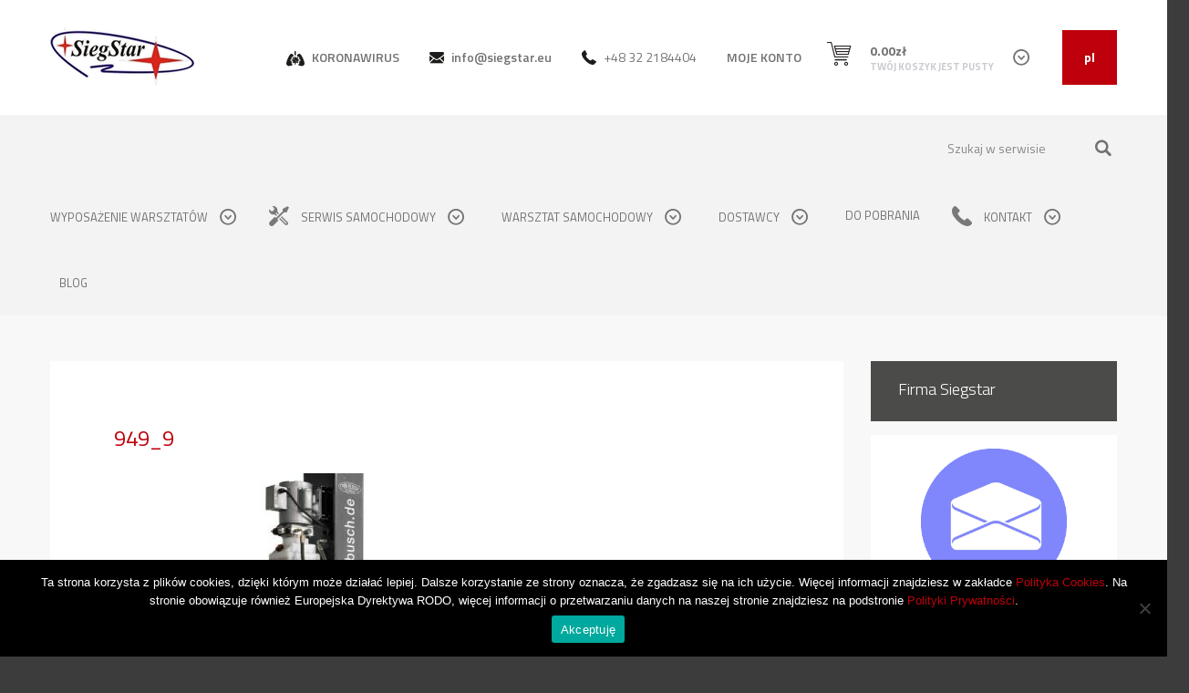

--- FILE ---
content_type: text/html; charset=UTF-8
request_url: https://siegstar.com/?attachment_id=12995
body_size: 17292
content:
<!DOCTYPE HTML>
<html lang="pl-PL">
<head>
<script src="https://kit.fontawesome.com/b689f4eded.js" crossorigin="anonymous"></script>
<meta charset="UTF-8">
<!-- Global site tag (gtag.js) - Google Analytics -->
<script async src="https://www.googletagmanager.com/gtag/js?id=UA-119506022-1"></script>
<script>
  window.dataLayer = window.dataLayer || [];
  function gtag(){dataLayer.push(arguments);}
  gtag('js', new Date());
  gtag('config', 'UA-119506022-1');
</script>
<!-- Global site tag (gtag.js) - Google Analytics -->
<script async src="https://www.googletagmanager.com/gtag/js?id=UA-92040416-3"></script>
<script>
  window.dataLayer = window.dataLayer || [];
  function gtag(){dataLayer.push(arguments);}
  gtag('js', new Date());
  gtag('config', 'UA-92040416-3');
</script>
<!-- Global site tag (gtag.js) - Google Analytics -->
<script async src="https://www.googletagmanager.com/gtag/js?id=UA-123349917-1"></script>
<script>
  window.dataLayer = window.dataLayer || [];
  function gtag(){dataLayer.push(arguments);}
  gtag('js', new Date());

  gtag('config', 'UA-123349917-1');
</script>
	<!--[if ie]><meta http-equiv="X-UA-Compatible" content="IE=edge,chrome=1"><![endif]-->
	<!--<meta name="description" content="SiegStar to firma handlowo-usługowa spełniającą wysokie wymogi rynku motoryzacyjnego. Specjalizujemy się w naprawach samochodów osobowych jak i dostawczych. Charakteryzujemy się młodym i doświadczonym serwisem obsługi klienta. Naszym priorytetem jest wysoka jakość usług i przede wszystkim dbałość o szczegóły.">-->
	<meta name="keywords" content="" />
	<meta name="author" content="SiegStar" />
	<meta name="viewport" content="width=device-width, initial-scale=1.0, maximum-scale=1.0, user-scalable=no" />
	
	<title> 949_9 - SiegStar</title>
	<link rel="profile" href="https://gmpg.org/xfn/11" />
        <meta name="msvalidate.01" content="EEA660AD8FD3DF5E64F9573F35E57EE0" />
	
			
	<!-- RSS & Pingbacks -->
	<link rel="alternate" type="application/rss+xml" title="SiegStar RSS Feed" href="https://siegstar.com/feed/" />
	<link rel="pingback" href="https://siegstar.com/xmlrpc.php" />
	
	<meta name='robots' content='index, follow, max-image-preview:large, max-snippet:-1, max-video-preview:-1' />
	<style>img:is([sizes="auto" i], [sizes^="auto," i]) { contain-intrinsic-size: 3000px 1500px }</style>
	
	<!-- This site is optimized with the Yoast SEO plugin v24.6 - https://yoast.com/wordpress/plugins/seo/ -->
	<link rel="canonical" href="https://siegstar.com/wp-content/uploads/2023/06/949_9.jpg" />
	<meta property="og:locale" content="pl_PL" />
	<meta property="og:type" content="article" />
	<meta property="og:title" content="949_9 - SiegStar" />
	<meta property="og:url" content="https://siegstar.com/wp-content/uploads/2023/06/949_9.jpg" />
	<meta property="og:site_name" content="SiegStar" />
	<meta property="article:publisher" content="https://www.facebook.com/siegstarwyposazeniewarsztatusamochodowego" />
	<meta property="og:image" content="https://siegstar.com" />
	<meta property="og:image:width" content="400" />
	<meta property="og:image:height" content="400" />
	<meta property="og:image:type" content="image/jpeg" />
	<meta name="twitter:card" content="summary_large_image" />
	<meta name="twitter:site" content="@siegstarcom" />
	<script type="application/ld+json" class="yoast-schema-graph">{"@context":"https://schema.org","@graph":[{"@type":"WebPage","@id":"https://siegstar.com/wp-content/uploads/2023/06/949_9.jpg","url":"https://siegstar.com/wp-content/uploads/2023/06/949_9.jpg","name":"949_9 - SiegStar","isPartOf":{"@id":"https://siegstar.com/#website"},"primaryImageOfPage":{"@id":"https://siegstar.com/wp-content/uploads/2023/06/949_9.jpg#primaryimage"},"image":{"@id":"https://siegstar.com/wp-content/uploads/2023/06/949_9.jpg#primaryimage"},"thumbnailUrl":"https://siegstar.com/wp-content/uploads/2023/06/949_9.jpg","datePublished":"2023-06-28T08:45:31+00:00","breadcrumb":{"@id":"https://siegstar.com/wp-content/uploads/2023/06/949_9.jpg#breadcrumb"},"inLanguage":"pl-PL","potentialAction":[{"@type":"ReadAction","target":["https://siegstar.com/wp-content/uploads/2023/06/949_9.jpg"]}]},{"@type":"ImageObject","inLanguage":"pl-PL","@id":"https://siegstar.com/wp-content/uploads/2023/06/949_9.jpg#primaryimage","url":"https://siegstar.com/wp-content/uploads/2023/06/949_9.jpg","contentUrl":"https://siegstar.com/wp-content/uploads/2023/06/949_9.jpg","width":400,"height":400},{"@type":"BreadcrumbList","@id":"https://siegstar.com/wp-content/uploads/2023/06/949_9.jpg#breadcrumb","itemListElement":[{"@type":"ListItem","position":1,"name":"Strona główna","item":"https://siegstar.com/"},{"@type":"ListItem","position":2,"name":"Podnośnik Dwukolumnowy TW 242E-G GREY-Line Automatyczny | Basic-Line","item":"https://siegstar.com/sklep/podnosnik-dwukolumnowy-tw-242e-g-grey-line-automatyczny-basic-line/"},{"@type":"ListItem","position":3,"name":"949_9"}]},{"@type":"WebSite","@id":"https://siegstar.com/#website","url":"https://siegstar.com/","name":"SiegStar","description":"","potentialAction":[{"@type":"SearchAction","target":{"@type":"EntryPoint","urlTemplate":"https://siegstar.com/?s={search_term_string}"},"query-input":{"@type":"PropertyValueSpecification","valueRequired":true,"valueName":"search_term_string"}}],"inLanguage":"pl-PL"}]}</script>
	<!-- / Yoast SEO plugin. -->


<link rel='dns-prefetch' href='//maps.google.com' />
<link rel='dns-prefetch' href='//fonts.googleapis.com' />
<link rel="alternate" type="application/rss+xml" title="SiegStar &raquo; 949_9 Kanał z komentarzami" href="https://siegstar.com/?attachment_id=12995/feed/" />
<script type="text/javascript">
/* <![CDATA[ */
window._wpemojiSettings = {"baseUrl":"https:\/\/s.w.org\/images\/core\/emoji\/15.0.3\/72x72\/","ext":".png","svgUrl":"https:\/\/s.w.org\/images\/core\/emoji\/15.0.3\/svg\/","svgExt":".svg","source":{"concatemoji":"https:\/\/siegstar.com\/wp-includes\/js\/wp-emoji-release.min.js?ver=6.7.4"}};
/*! This file is auto-generated */
!function(i,n){var o,s,e;function c(e){try{var t={supportTests:e,timestamp:(new Date).valueOf()};sessionStorage.setItem(o,JSON.stringify(t))}catch(e){}}function p(e,t,n){e.clearRect(0,0,e.canvas.width,e.canvas.height),e.fillText(t,0,0);var t=new Uint32Array(e.getImageData(0,0,e.canvas.width,e.canvas.height).data),r=(e.clearRect(0,0,e.canvas.width,e.canvas.height),e.fillText(n,0,0),new Uint32Array(e.getImageData(0,0,e.canvas.width,e.canvas.height).data));return t.every(function(e,t){return e===r[t]})}function u(e,t,n){switch(t){case"flag":return n(e,"\ud83c\udff3\ufe0f\u200d\u26a7\ufe0f","\ud83c\udff3\ufe0f\u200b\u26a7\ufe0f")?!1:!n(e,"\ud83c\uddfa\ud83c\uddf3","\ud83c\uddfa\u200b\ud83c\uddf3")&&!n(e,"\ud83c\udff4\udb40\udc67\udb40\udc62\udb40\udc65\udb40\udc6e\udb40\udc67\udb40\udc7f","\ud83c\udff4\u200b\udb40\udc67\u200b\udb40\udc62\u200b\udb40\udc65\u200b\udb40\udc6e\u200b\udb40\udc67\u200b\udb40\udc7f");case"emoji":return!n(e,"\ud83d\udc26\u200d\u2b1b","\ud83d\udc26\u200b\u2b1b")}return!1}function f(e,t,n){var r="undefined"!=typeof WorkerGlobalScope&&self instanceof WorkerGlobalScope?new OffscreenCanvas(300,150):i.createElement("canvas"),a=r.getContext("2d",{willReadFrequently:!0}),o=(a.textBaseline="top",a.font="600 32px Arial",{});return e.forEach(function(e){o[e]=t(a,e,n)}),o}function t(e){var t=i.createElement("script");t.src=e,t.defer=!0,i.head.appendChild(t)}"undefined"!=typeof Promise&&(o="wpEmojiSettingsSupports",s=["flag","emoji"],n.supports={everything:!0,everythingExceptFlag:!0},e=new Promise(function(e){i.addEventListener("DOMContentLoaded",e,{once:!0})}),new Promise(function(t){var n=function(){try{var e=JSON.parse(sessionStorage.getItem(o));if("object"==typeof e&&"number"==typeof e.timestamp&&(new Date).valueOf()<e.timestamp+604800&&"object"==typeof e.supportTests)return e.supportTests}catch(e){}return null}();if(!n){if("undefined"!=typeof Worker&&"undefined"!=typeof OffscreenCanvas&&"undefined"!=typeof URL&&URL.createObjectURL&&"undefined"!=typeof Blob)try{var e="postMessage("+f.toString()+"("+[JSON.stringify(s),u.toString(),p.toString()].join(",")+"));",r=new Blob([e],{type:"text/javascript"}),a=new Worker(URL.createObjectURL(r),{name:"wpTestEmojiSupports"});return void(a.onmessage=function(e){c(n=e.data),a.terminate(),t(n)})}catch(e){}c(n=f(s,u,p))}t(n)}).then(function(e){for(var t in e)n.supports[t]=e[t],n.supports.everything=n.supports.everything&&n.supports[t],"flag"!==t&&(n.supports.everythingExceptFlag=n.supports.everythingExceptFlag&&n.supports[t]);n.supports.everythingExceptFlag=n.supports.everythingExceptFlag&&!n.supports.flag,n.DOMReady=!1,n.readyCallback=function(){n.DOMReady=!0}}).then(function(){return e}).then(function(){var e;n.supports.everything||(n.readyCallback(),(e=n.source||{}).concatemoji?t(e.concatemoji):e.wpemoji&&e.twemoji&&(t(e.twemoji),t(e.wpemoji)))}))}((window,document),window._wpemojiSettings);
/* ]]> */
</script>
<link rel='stylesheet' id='pfc-style-css' href='https://siegstar.com/wp-content/plugins/posts-from-category/assets/pfc-style.css?ver=6.7.4' type='text/css' media='all' />
<style id='wp-emoji-styles-inline-css' type='text/css'>

	img.wp-smiley, img.emoji {
		display: inline !important;
		border: none !important;
		box-shadow: none !important;
		height: 1em !important;
		width: 1em !important;
		margin: 0 0.07em !important;
		vertical-align: -0.1em !important;
		background: none !important;
		padding: 0 !important;
	}
</style>
<link rel='stylesheet' id='wp-block-library-css' href='https://siegstar.com/wp-includes/css/dist/block-library/style.min.css?ver=6.7.4' type='text/css' media='all' />
<style id='classic-theme-styles-inline-css' type='text/css'>
/*! This file is auto-generated */
.wp-block-button__link{color:#fff;background-color:#32373c;border-radius:9999px;box-shadow:none;text-decoration:none;padding:calc(.667em + 2px) calc(1.333em + 2px);font-size:1.125em}.wp-block-file__button{background:#32373c;color:#fff;text-decoration:none}
</style>
<style id='global-styles-inline-css' type='text/css'>
:root{--wp--preset--aspect-ratio--square: 1;--wp--preset--aspect-ratio--4-3: 4/3;--wp--preset--aspect-ratio--3-4: 3/4;--wp--preset--aspect-ratio--3-2: 3/2;--wp--preset--aspect-ratio--2-3: 2/3;--wp--preset--aspect-ratio--16-9: 16/9;--wp--preset--aspect-ratio--9-16: 9/16;--wp--preset--color--black: #000000;--wp--preset--color--cyan-bluish-gray: #abb8c3;--wp--preset--color--white: #ffffff;--wp--preset--color--pale-pink: #f78da7;--wp--preset--color--vivid-red: #cf2e2e;--wp--preset--color--luminous-vivid-orange: #ff6900;--wp--preset--color--luminous-vivid-amber: #fcb900;--wp--preset--color--light-green-cyan: #7bdcb5;--wp--preset--color--vivid-green-cyan: #00d084;--wp--preset--color--pale-cyan-blue: #8ed1fc;--wp--preset--color--vivid-cyan-blue: #0693e3;--wp--preset--color--vivid-purple: #9b51e0;--wp--preset--gradient--vivid-cyan-blue-to-vivid-purple: linear-gradient(135deg,rgba(6,147,227,1) 0%,rgb(155,81,224) 100%);--wp--preset--gradient--light-green-cyan-to-vivid-green-cyan: linear-gradient(135deg,rgb(122,220,180) 0%,rgb(0,208,130) 100%);--wp--preset--gradient--luminous-vivid-amber-to-luminous-vivid-orange: linear-gradient(135deg,rgba(252,185,0,1) 0%,rgba(255,105,0,1) 100%);--wp--preset--gradient--luminous-vivid-orange-to-vivid-red: linear-gradient(135deg,rgba(255,105,0,1) 0%,rgb(207,46,46) 100%);--wp--preset--gradient--very-light-gray-to-cyan-bluish-gray: linear-gradient(135deg,rgb(238,238,238) 0%,rgb(169,184,195) 100%);--wp--preset--gradient--cool-to-warm-spectrum: linear-gradient(135deg,rgb(74,234,220) 0%,rgb(151,120,209) 20%,rgb(207,42,186) 40%,rgb(238,44,130) 60%,rgb(251,105,98) 80%,rgb(254,248,76) 100%);--wp--preset--gradient--blush-light-purple: linear-gradient(135deg,rgb(255,206,236) 0%,rgb(152,150,240) 100%);--wp--preset--gradient--blush-bordeaux: linear-gradient(135deg,rgb(254,205,165) 0%,rgb(254,45,45) 50%,rgb(107,0,62) 100%);--wp--preset--gradient--luminous-dusk: linear-gradient(135deg,rgb(255,203,112) 0%,rgb(199,81,192) 50%,rgb(65,88,208) 100%);--wp--preset--gradient--pale-ocean: linear-gradient(135deg,rgb(255,245,203) 0%,rgb(182,227,212) 50%,rgb(51,167,181) 100%);--wp--preset--gradient--electric-grass: linear-gradient(135deg,rgb(202,248,128) 0%,rgb(113,206,126) 100%);--wp--preset--gradient--midnight: linear-gradient(135deg,rgb(2,3,129) 0%,rgb(40,116,252) 100%);--wp--preset--font-size--small: 13px;--wp--preset--font-size--medium: 20px;--wp--preset--font-size--large: 36px;--wp--preset--font-size--x-large: 42px;--wp--preset--font-family--inter: "Inter", sans-serif;--wp--preset--font-family--cardo: Cardo;--wp--preset--spacing--20: 0.44rem;--wp--preset--spacing--30: 0.67rem;--wp--preset--spacing--40: 1rem;--wp--preset--spacing--50: 1.5rem;--wp--preset--spacing--60: 2.25rem;--wp--preset--spacing--70: 3.38rem;--wp--preset--spacing--80: 5.06rem;--wp--preset--shadow--natural: 6px 6px 9px rgba(0, 0, 0, 0.2);--wp--preset--shadow--deep: 12px 12px 50px rgba(0, 0, 0, 0.4);--wp--preset--shadow--sharp: 6px 6px 0px rgba(0, 0, 0, 0.2);--wp--preset--shadow--outlined: 6px 6px 0px -3px rgba(255, 255, 255, 1), 6px 6px rgba(0, 0, 0, 1);--wp--preset--shadow--crisp: 6px 6px 0px rgba(0, 0, 0, 1);}:where(.is-layout-flex){gap: 0.5em;}:where(.is-layout-grid){gap: 0.5em;}body .is-layout-flex{display: flex;}.is-layout-flex{flex-wrap: wrap;align-items: center;}.is-layout-flex > :is(*, div){margin: 0;}body .is-layout-grid{display: grid;}.is-layout-grid > :is(*, div){margin: 0;}:where(.wp-block-columns.is-layout-flex){gap: 2em;}:where(.wp-block-columns.is-layout-grid){gap: 2em;}:where(.wp-block-post-template.is-layout-flex){gap: 1.25em;}:where(.wp-block-post-template.is-layout-grid){gap: 1.25em;}.has-black-color{color: var(--wp--preset--color--black) !important;}.has-cyan-bluish-gray-color{color: var(--wp--preset--color--cyan-bluish-gray) !important;}.has-white-color{color: var(--wp--preset--color--white) !important;}.has-pale-pink-color{color: var(--wp--preset--color--pale-pink) !important;}.has-vivid-red-color{color: var(--wp--preset--color--vivid-red) !important;}.has-luminous-vivid-orange-color{color: var(--wp--preset--color--luminous-vivid-orange) !important;}.has-luminous-vivid-amber-color{color: var(--wp--preset--color--luminous-vivid-amber) !important;}.has-light-green-cyan-color{color: var(--wp--preset--color--light-green-cyan) !important;}.has-vivid-green-cyan-color{color: var(--wp--preset--color--vivid-green-cyan) !important;}.has-pale-cyan-blue-color{color: var(--wp--preset--color--pale-cyan-blue) !important;}.has-vivid-cyan-blue-color{color: var(--wp--preset--color--vivid-cyan-blue) !important;}.has-vivid-purple-color{color: var(--wp--preset--color--vivid-purple) !important;}.has-black-background-color{background-color: var(--wp--preset--color--black) !important;}.has-cyan-bluish-gray-background-color{background-color: var(--wp--preset--color--cyan-bluish-gray) !important;}.has-white-background-color{background-color: var(--wp--preset--color--white) !important;}.has-pale-pink-background-color{background-color: var(--wp--preset--color--pale-pink) !important;}.has-vivid-red-background-color{background-color: var(--wp--preset--color--vivid-red) !important;}.has-luminous-vivid-orange-background-color{background-color: var(--wp--preset--color--luminous-vivid-orange) !important;}.has-luminous-vivid-amber-background-color{background-color: var(--wp--preset--color--luminous-vivid-amber) !important;}.has-light-green-cyan-background-color{background-color: var(--wp--preset--color--light-green-cyan) !important;}.has-vivid-green-cyan-background-color{background-color: var(--wp--preset--color--vivid-green-cyan) !important;}.has-pale-cyan-blue-background-color{background-color: var(--wp--preset--color--pale-cyan-blue) !important;}.has-vivid-cyan-blue-background-color{background-color: var(--wp--preset--color--vivid-cyan-blue) !important;}.has-vivid-purple-background-color{background-color: var(--wp--preset--color--vivid-purple) !important;}.has-black-border-color{border-color: var(--wp--preset--color--black) !important;}.has-cyan-bluish-gray-border-color{border-color: var(--wp--preset--color--cyan-bluish-gray) !important;}.has-white-border-color{border-color: var(--wp--preset--color--white) !important;}.has-pale-pink-border-color{border-color: var(--wp--preset--color--pale-pink) !important;}.has-vivid-red-border-color{border-color: var(--wp--preset--color--vivid-red) !important;}.has-luminous-vivid-orange-border-color{border-color: var(--wp--preset--color--luminous-vivid-orange) !important;}.has-luminous-vivid-amber-border-color{border-color: var(--wp--preset--color--luminous-vivid-amber) !important;}.has-light-green-cyan-border-color{border-color: var(--wp--preset--color--light-green-cyan) !important;}.has-vivid-green-cyan-border-color{border-color: var(--wp--preset--color--vivid-green-cyan) !important;}.has-pale-cyan-blue-border-color{border-color: var(--wp--preset--color--pale-cyan-blue) !important;}.has-vivid-cyan-blue-border-color{border-color: var(--wp--preset--color--vivid-cyan-blue) !important;}.has-vivid-purple-border-color{border-color: var(--wp--preset--color--vivid-purple) !important;}.has-vivid-cyan-blue-to-vivid-purple-gradient-background{background: var(--wp--preset--gradient--vivid-cyan-blue-to-vivid-purple) !important;}.has-light-green-cyan-to-vivid-green-cyan-gradient-background{background: var(--wp--preset--gradient--light-green-cyan-to-vivid-green-cyan) !important;}.has-luminous-vivid-amber-to-luminous-vivid-orange-gradient-background{background: var(--wp--preset--gradient--luminous-vivid-amber-to-luminous-vivid-orange) !important;}.has-luminous-vivid-orange-to-vivid-red-gradient-background{background: var(--wp--preset--gradient--luminous-vivid-orange-to-vivid-red) !important;}.has-very-light-gray-to-cyan-bluish-gray-gradient-background{background: var(--wp--preset--gradient--very-light-gray-to-cyan-bluish-gray) !important;}.has-cool-to-warm-spectrum-gradient-background{background: var(--wp--preset--gradient--cool-to-warm-spectrum) !important;}.has-blush-light-purple-gradient-background{background: var(--wp--preset--gradient--blush-light-purple) !important;}.has-blush-bordeaux-gradient-background{background: var(--wp--preset--gradient--blush-bordeaux) !important;}.has-luminous-dusk-gradient-background{background: var(--wp--preset--gradient--luminous-dusk) !important;}.has-pale-ocean-gradient-background{background: var(--wp--preset--gradient--pale-ocean) !important;}.has-electric-grass-gradient-background{background: var(--wp--preset--gradient--electric-grass) !important;}.has-midnight-gradient-background{background: var(--wp--preset--gradient--midnight) !important;}.has-small-font-size{font-size: var(--wp--preset--font-size--small) !important;}.has-medium-font-size{font-size: var(--wp--preset--font-size--medium) !important;}.has-large-font-size{font-size: var(--wp--preset--font-size--large) !important;}.has-x-large-font-size{font-size: var(--wp--preset--font-size--x-large) !important;}
:where(.wp-block-post-template.is-layout-flex){gap: 1.25em;}:where(.wp-block-post-template.is-layout-grid){gap: 1.25em;}
:where(.wp-block-columns.is-layout-flex){gap: 2em;}:where(.wp-block-columns.is-layout-grid){gap: 2em;}
:root :where(.wp-block-pullquote){font-size: 1.5em;line-height: 1.6;}
</style>
<link rel='stylesheet' id='contact-form-7-css' href='https://siegstar.com/wp-content/plugins/contact-form-7/includes/css/styles.css?ver=6.0.4' type='text/css' media='all' />
<link rel='stylesheet' id='cookie-notice-front-css' href='https://siegstar.com/wp-content/plugins/cookie-notice/css/front.min.css?ver=2.5.5' type='text/css' media='all' />
<link rel='stylesheet' id='customer-chat-for-facebook-css' href='https://siegstar.com/wp-content/plugins/customer-chat-for-facebook/public/css/customer-chat-for-facebook-public.css?ver=1.0.3.3' type='text/css' media='all' />
<link rel='stylesheet' id='ssb-ui-style-css' href='https://siegstar.com/wp-content/plugins/sticky-side-buttons/assets/css/ssb-ui-style.css?ver=6.7.4' type='text/css' media='all' />
<style id='ssb-ui-style-inline-css' type='text/css'>
#ssb-btn-0{background: #3b579d;}
#ssb-btn-0:hover{background:rgba(59,87,157,0.9);}
#ssb-btn-0 a{color: #ffffff;}
.ssb-share-btn,.ssb-share-btn .ssb-social-popup{background:#3b579d;color:#ffffff}.ssb-share-btn:hover{background:rgba(59,87,157,0.9);}.ssb-share-btn a{color:#ffffff !important;}#ssb-btn-1{background: #1da1f2;}
#ssb-btn-1:hover{background:rgba(29,161,242,0.9);}
#ssb-btn-1 a{color: #ffffff;}
#ssb-btn-2{background: #ff0000;}
#ssb-btn-2:hover{background:rgba(255,0,0,0.9);}
#ssb-btn-2 a{color: #ffffff;}

</style>
<link rel='stylesheet' id='ssb-fontawesome-css' href='https://siegstar.com/wp-content/plugins/sticky-side-buttons/assets/css/font-awesome.css?ver=6.7.4' type='text/css' media='all' />
<link rel='stylesheet' id='woocommerce-layout-css' href='https://siegstar.com/wp-content/plugins/woocommerce/assets/css/woocommerce-layout.css?ver=9.7.2' type='text/css' media='all' />
<link rel='stylesheet' id='woocommerce-smallscreen-css' href='https://siegstar.com/wp-content/plugins/woocommerce/assets/css/woocommerce-smallscreen.css?ver=9.7.2' type='text/css' media='only screen and (max-width: 768px)' />
<link rel='stylesheet' id='woocommerce-general-css' href='https://siegstar.com/wp-content/plugins/woocommerce/assets/css/woocommerce.css?ver=9.7.2' type='text/css' media='all' />
<style id='woocommerce-inline-inline-css' type='text/css'>
.woocommerce form .form-row .required { visibility: visible; }
</style>
<link rel='stylesheet' id='brands-styles-css' href='https://siegstar.com/wp-content/plugins/woocommerce/assets/css/brands.css?ver=9.7.2' type='text/css' media='all' />
<link rel='stylesheet' id='google-fonts-css' href='https://fonts.googleapis.com/css?family=Titillium+Web%3A400%2C600%2C700%2C300&#038;subset=latin%2Clatin-ext&#038;ver=6.7.4' type='text/css' media='all' />
<link rel='stylesheet' id='bootstrap-css' href='https://siegstar.com/wp-content/themes/siegstar/assets/css/plugins/bootstrap.min.css?ver=6.7.4' type='text/css' media='all' />
<link rel='stylesheet' id='bootstrap-theme-css' href='https://siegstar.com/wp-content/themes/siegstar/assets/css/plugins/bootstrap-theme.min.css?ver=6.7.4' type='text/css' media='all' />
<link rel='stylesheet' id='style-css' href='https://siegstar.com/wp-content/themes/siegstar/assets/css/style.css?ver=6.7.4' type='text/css' media='all' />
<link rel='stylesheet' id='hovers-css' href='https://siegstar.com/wp-content/themes/siegstar/assets/css/hovers.css?ver=6.7.4' type='text/css' media='all' />
<link rel='stylesheet' id='media-queries-css' href='https://siegstar.com/wp-content/themes/siegstar/assets/css/media-queries.css?ver=6.7.4' type='text/css' media='all' />
<link rel='stylesheet' id='customization-css' href='https://siegstar.com/wp-content/themes/siegstar/assets/css/customization.css?ver=6.7.4' type='text/css' media='all' />
<link rel='stylesheet' id='animate-css' href='https://siegstar.com/wp-content/themes/siegstar/assets/css/animate.css?ver=6.7.4' type='text/css' media='all' />
<link rel='stylesheet' id='payu-gateway-css' href='https://siegstar.com/wp-content/plugins/woo-payu-payment-gateway/assets/css/payu-gateway.css?ver=2.6.1' type='text/css' media='all' />
<script type="text/javascript" src="https://siegstar.com/wp-includes/js/jquery/jquery.min.js?ver=3.7.1" id="jquery-core-js"></script>
<script type="text/javascript" src="https://siegstar.com/wp-includes/js/jquery/jquery-migrate.min.js?ver=3.4.1" id="jquery-migrate-js"></script>
<script type="text/javascript" src="https://siegstar.com/wp-content/plugins/posts-from-category/assets/pfc-custom.js?ver=4.0.1" id="pfc-custom-js"></script>
<script type="text/javascript" id="cookie-notice-front-js-before">
/* <![CDATA[ */
var cnArgs = {"ajaxUrl":"https:\/\/siegstar.com\/wp-admin\/admin-ajax.php","nonce":"80902df585","hideEffect":"fade","position":"bottom","onScroll":false,"onScrollOffset":100,"onClick":false,"cookieName":"cookie_notice_accepted","cookieTime":2592000,"cookieTimeRejected":2592000,"globalCookie":false,"redirection":false,"cache":false,"revokeCookies":false,"revokeCookiesOpt":"automatic"};
/* ]]> */
</script>
<script type="text/javascript" src="https://siegstar.com/wp-content/plugins/cookie-notice/js/front.min.js?ver=2.5.5" id="cookie-notice-front-js"></script>
<script type="text/javascript" src="https://siegstar.com/wp-content/plugins/customer-chat-for-facebook/public/js/customer-chat-for-facebook-public.js?ver=1.0.3.3" id="customer-chat-for-facebook-js"></script>
<script type="text/javascript" id="ssb-ui-js-js-extra">
/* <![CDATA[ */
var ssb_ui_data = {"z_index":"1"};
/* ]]> */
</script>
<script type="text/javascript" src="https://siegstar.com/wp-content/plugins/sticky-side-buttons/assets/js/ssb-ui-js.js?ver=6.7.4" id="ssb-ui-js-js"></script>
<script type="text/javascript" src="https://siegstar.com/wp-content/plugins/woocommerce/assets/js/jquery-blockui/jquery.blockUI.min.js?ver=2.7.0-wc.9.7.2" id="jquery-blockui-js" defer="defer" data-wp-strategy="defer"></script>
<script type="text/javascript" id="wc-add-to-cart-js-extra">
/* <![CDATA[ */
var wc_add_to_cart_params = {"ajax_url":"\/wp-admin\/admin-ajax.php","wc_ajax_url":"\/?wc-ajax=%%endpoint%%","i18n_view_cart":"Zobacz koszyk","cart_url":"https:\/\/siegstar.com\/koszyk\/","is_cart":"","cart_redirect_after_add":"no"};
/* ]]> */
</script>
<script type="text/javascript" src="https://siegstar.com/wp-content/plugins/woocommerce/assets/js/frontend/add-to-cart.min.js?ver=9.7.2" id="wc-add-to-cart-js" defer="defer" data-wp-strategy="defer"></script>
<script type="text/javascript" src="https://siegstar.com/wp-content/plugins/woocommerce/assets/js/js-cookie/js.cookie.min.js?ver=2.1.4-wc.9.7.2" id="js-cookie-js" defer="defer" data-wp-strategy="defer"></script>
<script type="text/javascript" id="woocommerce-js-extra">
/* <![CDATA[ */
var woocommerce_params = {"ajax_url":"\/wp-admin\/admin-ajax.php","wc_ajax_url":"\/?wc-ajax=%%endpoint%%","i18n_password_show":"Poka\u017c has\u0142o","i18n_password_hide":"Ukryj has\u0142o"};
/* ]]> */
</script>
<script type="text/javascript" src="https://siegstar.com/wp-content/plugins/woocommerce/assets/js/frontend/woocommerce.min.js?ver=9.7.2" id="woocommerce-js" defer="defer" data-wp-strategy="defer"></script>
<script type="text/javascript" src="https://siegstar.com/wp-content/themes/siegstar/assets/js/plugins/feature.min.js?ver=6.7.4" id="feature-js"></script>
<script type="text/javascript" src="https://siegstar.com/wp-content/themes/siegstar/assets/js/plugins/device.min.js?ver=6.7.4" id="device-js"></script>
<script type="text/javascript" src="https://siegstar.com/wp-content/themes/siegstar/assets/js/plugins/owl.carousel.min.js?ver=6.7.4" id="owl-carousel-js"></script>
<script type="text/javascript" src="https://siegstar.com/wp-content/themes/siegstar/assets/js/main.js?ver=6.7.4" id="main-js"></script>
<script type="text/javascript" src="https://maps.google.com/maps/api/js?key=AIzaSyA4Q7r4H95F8OqlxJj3dPKXcBrm0BbLaiE&amp;ver=6.7.4" id="google-maps-js"></script>
<script type="text/javascript" src="https://siegstar.com/wp-content/themes/siegstar/assets/js/plugins/magnific.popup.js?ver=6.7.4" id="magnific-popup-js"></script>
<link rel="https://api.w.org/" href="https://siegstar.com/wp-json/" /><link rel="alternate" title="JSON" type="application/json" href="https://siegstar.com/wp-json/wp/v2/media/12995" /><link rel="EditURI" type="application/rsd+xml" title="RSD" href="https://siegstar.com/xmlrpc.php?rsd" />
<meta name="generator" content="WordPress 6.7.4" />
<meta name="generator" content="WooCommerce 9.7.2" />
<link rel='shortlink' href='https://siegstar.com/?p=12995' />
<link rel="alternate" title="oEmbed (JSON)" type="application/json+oembed" href="https://siegstar.com/wp-json/oembed/1.0/embed?url=https%3A%2F%2Fsiegstar.com%2F%3Fattachment_id%3D12995" />
<link rel="alternate" title="oEmbed (XML)" type="text/xml+oembed" href="https://siegstar.com/wp-json/oembed/1.0/embed?url=https%3A%2F%2Fsiegstar.com%2F%3Fattachment_id%3D12995&#038;format=xml" />
	<noscript><style>.woocommerce-product-gallery{ opacity: 1 !important; }</style></noscript>
	<style class='wp-fonts-local' type='text/css'>
@font-face{font-family:Inter;font-style:normal;font-weight:300 900;font-display:fallback;src:url('https://siegstar.com/wp-content/plugins/woocommerce/assets/fonts/Inter-VariableFont_slnt,wght.woff2') format('woff2');font-stretch:normal;}
@font-face{font-family:Cardo;font-style:normal;font-weight:400;font-display:fallback;src:url('https://siegstar.com/wp-content/plugins/woocommerce/assets/fonts/cardo_normal_400.woff2') format('woff2');}
</style>
<link rel="icon" href="https://siegstar.com/wp-content/uploads/2018/05/logo-siegstar-1-150x150-1-100x100.png" sizes="32x32" />
<link rel="icon" href="https://siegstar.com/wp-content/uploads/2018/05/logo-siegstar-1-150x150-1-e1605349370591.png" sizes="192x192" />
<link rel="apple-touch-icon" href="https://siegstar.com/wp-content/uploads/2018/05/logo-siegstar-1-150x150-1-e1605349370591.png" />
<meta name="msapplication-TileImage" content="https://siegstar.com/wp-content/uploads/2018/05/logo-siegstar-1-150x150-1-e1605349370591.png" />
		<style type="text/css" id="wp-custom-css">
			.formInput{
  background-color: #e0e0e0;
}
input.formInput{
  background-color: #e0e0e0;
}
textarea.formInput{
  height: 185px;
}
#ssb-container {
  top: 50%;
}

body, html { overflow-x:hidden; }

.vcenter {
    display: inline-block;
    vertical-align: middle;
    float: none;
}

#text-7 {
background-color: #f8f8f8;
}

.nav__item {
    display: block;
    color: #727272;
    font-size: 1.3rem;
    font-weight: 400;
    text-transform: uppercase;
    padding: 25px 15px;
    -webkit-transition: all 0.35s ease-out;
    transition: all 0.35s ease-out;
}

@media (max-width: 1000px) {
.nav__item {
	padding-top: 3rem;
	padding-bottom: 3rem;	
	}
}

.articlepic {
margin: 10px;	
}

.woocommerce-multi-currency.wmc-price-switcher {
z-index: 0;	
}

.accordionItem{
    float:left;
    display:block;
    width:100%;
    box-sizing: border-box;
    font-family:'Open-sans',Arial,sans-serif;
}
.accordionItemHeading{
    cursor:pointer;
    margin:0px 0px 10px 0px;
    padding:10px;
    background:#bd111c;
    color:#fff;
    width:100%;
    -webkit-border-radius: 3px;
-moz-border-radius: 3px;
border-radius: 3px;
        box-sizing: border-box;
}

.accordionItemHeading2{
    cursor:pointer;
    margin:0px 0px 10px 0px;
    padding:10px;
    background:#2091c8;
    color:#fff;
    width:100%;
    -webkit-border-radius: 3px;
-moz-border-radius: 3px;
border-radius: 3px;
        box-sizing: border-box;
}

.accordionItemHeading3{
    cursor:pointer;
    margin:0px 0px 10px 0px;
    padding:10px;
    background:#4caf50;
    color:#fff;
    width:100%;
    -webkit-border-radius: 3px;
-moz-border-radius: 3px;
border-radius: 3px;
        box-sizing: border-box;
}

.close .accordionItemContent{
    height:0px;
    transition:height 1s ease-out;
    -webkit-transform: scaleY(0);
	-o-transform: scaleY(0);
	-ms-transform: scaleY(0);
	transform: scaleY(0);
    float:left;
    display:block;
    
    
}
.open .accordionItemContent{
        padding: 20px;
    background-color: #fff;
    border: 1px solid #ddd;
    width: 100%;
    margin: 0px 0px 10px 0px;
    display:block;
    -webkit-transform: scaleY(1);
	-o-transform: scaleY(1);
	-ms-transform: scaleY(1);
	transform: scaleY(1);
    -webkit-transform-origin: top;
	-o-transform-origin: top;
	-ms-transform-origin: top;
	transform-origin: top;

	-webkit-transition: -webkit-transform 0.4s ease-out;
	-o-transition: -o-transform 0.4s ease;
	-ms-transition: -ms-transform 0.4s ease;
	transition: transform 0.4s ease;
        box-sizing: border-box;
}

.open .accordionItemHeading{
    margin:0px;
        -webkit-border-top-left-radius: 3px;
    -webkit-border-top-right-radius: 3px;
    -moz-border-radius-topleft: 3px;
    -moz-border-radius-topright: 3px;
    border-top-left-radius: 3px;
    border-top-right-radius: 3px;
    -webkit-border-bottom-right-radius: 0px;
    -webkit-border-bottom-left-radius: 0px;
    -moz-border-radius-bottomright: 0px;
    -moz-border-radius-bottomleft: 0px;
    border-bottom-right-radius: 0px;
    border-bottom-left-radius: 0px;
    background-color: #bdc3c7;
    color: #7f8c8d;
}

.page-id-9284 .content {
	height: 1920px;
}

.page-id-10112 .content {
	height: 1920px;
}

.page-id-10283 .content {
	height: 1920px;
}

		ul.tabs{
			margin: 0px;
			padding: 0px;
			list-style: none;
		}
		ul.tabs li{
			background: none;
			color: #222;
			display: inline-block;
			padding: 10px 15px;
			cursor: pointer;
		}

		ul.tabs li.current{
			background: #ededed;
			color: #222;
		}

		.tab-content{
			display: none;
			background: #ededed;
			padding: 15px;
		}

		.tab-content.current{
			display: inherit;
		}

.wpcf7-response-output .wpcf7-display-none .wpcf7-validation-errors {
	color: red;
}

@media (max-width: 1000px) {
	img {
  	width: 100%;
  	height: auto;
	}
}

.page-id-756 .alignleft {

    display: inline;
    float: left;
    padding: 5px;

}

.obrazekartykul {
	margin: 5px;
	padding: 5px;
}		</style>
		</head>
<body data-rsssl=1 class="attachment attachment-template-default single single-attachment postid-12995 attachmentid-12995 attachment-jpeg theme-siegstar cookies-not-set woocommerce-no-js">

	<header class="header">
		<div class="top">
			<div class="container">
				<div class="top__logo">
					<a href="https://siegstar.com/" title="warsztat samochodowy tychy" class="siegstar-logo-link">
						<img src="https://siegstar.com/wp-content/themes/siegstar/assets/img/logo-siegstar.png" alt="warsztat samochodowy wyposażenie warsztatów tychy">
					</a>
					
				</div>
				<div class="top__contact contact-box">
                                        <a href="https://siegstar.com/koronawirus/"><i class="fas fa-lungs-virus"></i> KORONAWIRUS</span></a>
											<a href="mailto:info@siegstar.eu"><i class="ico ico-mail"></i> info@siegstar.eu</a>
																<a href="tel:+48322184404"><i class="ico ico-phone"></i> +48 32 2184404</a>
					<a href="https://siegstar.com/pl/moje-konto/">MOJE KONTO</a>

																													</div>
				<span class="menu-trigger"><span></span></span>
				
				<div class="top__lang lang-box"><span class="lang-box__toggle">pl</span><ul class="lang-box__list"><li><a href="https://siegstar.com/de/" class="lang-box__item">de</a></li><li><a href="https://siegstar.com/en/" class="lang-box__item">en</a></li><li><a href="https://siegstar.com/ua/" class="lang-box__item">ua</a></li></ul></div>				
				<div class="top__cart">

					
						<a href="#" class="cart-box">
							<span class="cart-box__price"><span><span class="woocommerce-Price-amount amount"><bdi>0.00<span class="woocommerce-Price-currencySymbol">&#122;&#322;</span></bdi></span></span></span>
							<span class="cart-box__label">Twój koszyk jest pusty</span>
							<span class="cart-box__qty">0</span>
						</a>

					
				</div>

				
				

				
			</div>
		</div>
		<div class="nav-search">
			<div class="container">
								<form action="https://siegstar.com/sklep/" class="search" method="get">
					<input class="search__input" name="s" type="text" id="search-form" data-placeholder="Szukaj w serwisie" autocomplete="off" placeholder="Szukaj w serwisie">
					<button class="search__btn"><i class="ico ico-search"></i></button>
				</form>
				<nav class="nav"><ul id="menu-header-menu-pl" class="nav__list"><li id="menu-item-7039" class="menu-item menu-item-type-custom menu-item-object-custom menu-item-has-children menu-item-7039 nav__item"><a href="https://siegstar.com/sklep/" class="nav__item">Wyposażenie warsztatów <i class="ico ico-circle-arrow-down"></i></a><ul class="nav__sublist">	<li id="menu-item-5885" class="menu-item menu-item-type-custom menu-item-object-custom menu-item-5885 nav__item"><a href="https://siegstar.com/kategoria/promocje/" class="nav__subitem">Promocje</a></li>
	<li id="menu-item-594" class="menu-item menu-item-type-custom menu-item-object-custom menu-item-594 nav__item"><a href="https://siegstar.com/kategoria/podnosniki-samochodowe/" class="nav__subitem">Podnośniki samochodowe</a></li>
	<li id="menu-item-7431" class="menu-item menu-item-type-custom menu-item-object-custom menu-item-7431 nav__item"><a href="/kategoria/podnosniki-motocyklowe/" class="nav__subitem">Podnośniki Motocyklowe</a></li>
	<li id="menu-item-1068" class="menu-item menu-item-type-custom menu-item-object-custom menu-item-1068 nav__item"><a href="https://siegstar.com/kategoria/podnosniki-do-samochodow-ciezarowych/" class="nav__subitem">Podnośniki do samochodów ciężarowych</a></li>
	<li id="menu-item-593" class="menu-item menu-item-type-custom menu-item-object-custom menu-item-593 nav__item"><a href="https://siegstar.com/kategoria/montazownice-do-opon/" class="nav__subitem">Montażownice do opon</a></li>
	<li id="menu-item-597" class="menu-item menu-item-type-custom menu-item-object-custom menu-item-597 nav__item"><a href="https://siegstar.com/kategoria/wywazarki-do-kol/" class="nav__subitem">Wyważarki do kół</a></li>
	<li id="menu-item-592" class="menu-item menu-item-type-custom menu-item-object-custom menu-item-592 nav__item"><a href="https://siegstar.com/kategoria/kompresory-sprezarki/" class="nav__subitem">Kompresory sprężarki</a></li>
	<li id="menu-item-595" class="menu-item menu-item-type-custom menu-item-object-custom menu-item-595 nav__item"><a href="https://siegstar.com/kategoria/diagnostyka/" class="nav__subitem">Diagnostyka</a></li>
	<li id="menu-item-596" class="menu-item menu-item-type-custom menu-item-object-custom menu-item-596 nav__item"><a href="https://siegstar.com/kategoria/urzadzenia-warsztatowe/" class="nav__subitem">Urządzenia warsztatowe</a></li>
	<li id="menu-item-1278" class="menu-item menu-item-type-custom menu-item-object-custom menu-item-1278 nav__item"><a href="https://siegstar.com/kategoria/akcesoria-serwisu-opon/" class="nav__subitem">Akcesoria Serwisu Opon</a></li>
	<li id="menu-item-3130" class="menu-item menu-item-type-custom menu-item-object-custom menu-item-3130 nav__item"><a href="https://siegstar.com/kategoria/akcesoria-do-podnosnikow/" class="nav__subitem">Akcesoria do Podnośników</a></li>
	<li id="menu-item-2167" class="menu-item menu-item-type-custom menu-item-object-custom menu-item-2167 nav__item"><a href="https://siegstar.com/kategoria/zestawy/" class="nav__subitem">Zestawy</a></li>
</ul>
</li>
<li id="menu-item-775" class="icon icon-serwis menu-item menu-item-type-post_type menu-item-object-page menu-item-has-children menu-item-775 nav__item"><a href="https://siegstar.com/serwis-samochodowy-2/" class="nav__item">Serwis samochodowy <i class="ico ico-circle-arrow-down"></i></a><ul class="nav__sublist">	<li id="menu-item-2489" class="menu-item menu-item-type-post_type menu-item-object-page menu-item-2489 nav__item"><a href="https://siegstar.com/oleje-silnikowe/" class="nav__subitem">Oleje silnikowe</a></li>
	<li id="menu-item-431" class="menu-item menu-item-type-post_type menu-item-object-page menu-item-431 nav__item"><a href="https://siegstar.com/wymiana-oleju/" class="nav__subitem">Wymiana oleju</a></li>
	<li id="menu-item-10288" class="menu-item menu-item-type-post_type menu-item-object-page menu-item-10288 nav__item"><a href="https://siegstar.com/dezynfekcja-samochodu/" class="nav__subitem">Dezynfekcja samochodu</a></li>
	<li id="menu-item-5941" class="menu-item menu-item-type-post_type menu-item-object-page menu-item-5941 nav__item"><a href="https://siegstar.com/opony/" class="nav__subitem">Opony – ich jedyny kontakt z drogą</a></li>
	<li id="menu-item-1240" class="menu-item menu-item-type-post_type menu-item-object-page menu-item-1240 nav__item"><a href="https://siegstar.com/geometria-kol/" class="nav__subitem">Geometria kół</a></li>
	<li id="menu-item-438" class="menu-item menu-item-type-post_type menu-item-object-page menu-item-438 nav__item"><a href="https://siegstar.com/wymiana-opon/" class="nav__subitem">Wymiana opon</a></li>
	<li id="menu-item-774" class="menu-item menu-item-type-post_type menu-item-object-page menu-item-774 nav__item"><a href="https://siegstar.com/hamulce/" class="nav__subitem">Hamulce</a></li>
	<li id="menu-item-10202" class="menu-item menu-item-type-post_type menu-item-object-page menu-item-10202 nav__item"><a href="https://siegstar.com/ozonowanie-samochodu/" class="nav__subitem">Ozonowanie samochodu</a></li>
	<li id="menu-item-777" class="menu-item menu-item-type-post_type menu-item-object-page menu-item-777 nav__item"><a href="https://siegstar.com/klimatyzacja-samochodowa/" class="nav__subitem">Klimatyzacja samochodowa</a></li>
	<li id="menu-item-445" class="menu-item menu-item-type-post_type menu-item-object-page menu-item-445 nav__item"><a href="https://siegstar.com/felgi-samochodowe/" class="nav__subitem">Felgi stalowe i aluminiowe</a></li>
</ul>
</li>
<li id="menu-item-776" class="menu-item menu-item-type-post_type menu-item-object-page menu-item-has-children menu-item-776 nav__item"><a href="https://siegstar.com/serwis-samochodowy/" class="nav__item">Warsztat samochodowy <i class="ico ico-circle-arrow-down"></i></a><ul class="nav__sublist">	<li id="menu-item-10036" class="menu-item menu-item-type-post_type menu-item-object-page menu-item-10036 nav__item"><a href="https://siegstar.com/baza-wiedzy/" class="nav__subitem">Baza Wiedzy</a></li>
	<li id="menu-item-7784" class="menu-item menu-item-type-custom menu-item-object-custom menu-item-7784 nav__item"><a href="https://siegstar.com/odbior-techniczny-podnosnikow/" class="nav__subitem">Odbiór techniczny podnośników</a></li>
	<li id="menu-item-9353" class="menu-item menu-item-type-post_type menu-item-object-page menu-item-9353 nav__item"><a href="https://siegstar.com/praca/" class="nav__subitem">Praca</a></li>
</ul>
</li>
<li id="menu-item-2579" class="menu-item menu-item-type-custom menu-item-object-custom menu-item-has-children menu-item-2579 nav__item"><a href="https://siegstar.com/pl/dostawcy/" class="nav__item">Dostawcy <i class="ico ico-circle-arrow-down"></i></a><ul class="nav__sublist">	<li id="menu-item-2628" class="menu-item menu-item-type-custom menu-item-object-custom menu-item-2628 nav__item"><a href="https://siegstar.com/dostawcy/castrol/" class="nav__subitem">Castrol</a></li>
	<li id="menu-item-2631" class="menu-item menu-item-type-custom menu-item-object-custom menu-item-2631 nav__item"><a href="https://siegstar.com/dostawcy/mobil/" class="nav__subitem">Mobil</a></li>
	<li id="menu-item-2634" class="menu-item menu-item-type-custom menu-item-object-custom menu-item-2634 nav__item"><a href="https://siegstar.com/dostawcy/shell/" class="nav__subitem">Shell</a></li>
	<li id="menu-item-2624" class="menu-item menu-item-type-custom menu-item-object-custom menu-item-2624 nav__item"><a href="https://siegstar.com/dostawcy/elf/" class="nav__subitem">Elf</a></li>
	<li id="menu-item-2580" class="menu-item menu-item-type-custom menu-item-object-custom menu-item-2580 nav__item"><a href="https://siegstar.com/dostawcy/twin-busch/" class="nav__subitem">Twin Busch</a></li>
	<li id="menu-item-2637" class="menu-item menu-item-type-custom menu-item-object-custom menu-item-2637 nav__item"><a href="https://siegstar.com/dostawcy/bosch/" class="nav__subitem">Bosch</a></li>
	<li id="menu-item-2653" class="menu-item menu-item-type-custom menu-item-object-custom menu-item-2653 nav__item"><a href="https://siegstar.com/dostawcy/sachs/" class="nav__subitem">Sachs</a></li>
	<li id="menu-item-2644" class="menu-item menu-item-type-custom menu-item-object-custom menu-item-2644 nav__item"><a href="https://siegstar.com/dostawcy/textar/" class="nav__subitem">Textar</a></li>
	<li id="menu-item-2647" class="menu-item menu-item-type-custom menu-item-object-custom menu-item-2647 nav__item"><a href="https://siegstar.com/dostawcy/trw/" class="nav__subitem">TRW</a></li>
	<li id="menu-item-2641" class="menu-item menu-item-type-custom menu-item-object-custom menu-item-2641 nav__item"><a href="https://siegstar.com/dostawcy/ngk/" class="nav__subitem">NGK</a></li>
	<li id="menu-item-2650" class="menu-item menu-item-type-custom menu-item-object-custom menu-item-2650 nav__item"><a href="https://siegstar.com/dostawcy/breck/" class="nav__subitem">Breck</a></li>
	<li id="menu-item-2655" class="menu-item menu-item-type-custom menu-item-object-custom menu-item-2655 nav__item"><a href="https://siegstar.com/dostawcy/luk/" class="nav__subitem">LUK</a></li>
	<li id="menu-item-2659" class="menu-item menu-item-type-custom menu-item-object-custom menu-item-2659 nav__item"><a href="https://siegstar.com/dostawcy/valeo/" class="nav__subitem">Valeo</a></li>
	<li id="menu-item-2661" class="menu-item menu-item-type-custom menu-item-object-custom menu-item-2661 nav__item"><a href="https://siegstar.com/dostawcy/ruville/" class="nav__subitem">Ruville</a></li>
	<li id="menu-item-2664" class="menu-item menu-item-type-custom menu-item-object-custom menu-item-2664 nav__item"><a href="https://siegstar.com/dostawcy/skf/" class="nav__subitem">SKF</a></li>
	<li id="menu-item-2668" class="menu-item menu-item-type-custom menu-item-object-custom menu-item-2668 nav__item"><a href="https://siegstar.com/dostawcy/beru/" class="nav__subitem">BERU</a></li>
</ul>
</li>
<li id="menu-item-9328" class="menu-item menu-item-type-post_type menu-item-object-page menu-item-9328 nav__item"><a href="https://siegstar.com/do-pobrania/" class="nav__item">Do pobrania</a></li>
<li id="menu-item-508" class="icon icon-kontakt menu-item menu-item-type-post_type menu-item-object-page menu-item-has-children menu-item-508 nav__item"><a href="https://siegstar.com/kontakt/" class="nav__item">Kontakt <i class="ico ico-circle-arrow-down"></i></a><ul class="nav__sublist">	<li id="menu-item-8371" class="menu-item menu-item-type-post_type menu-item-object-page menu-item-8371 nav__item"><a href="https://siegstar.com/polityka-prywatnosci/" class="nav__subitem">Polityka Prywatności</a></li>
	<li id="menu-item-4698" class="menu-item menu-item-type-post_type menu-item-object-page menu-item-4698 nav__item"><a href="https://siegstar.com/formularz-kontaktowy/" class="nav__subitem">Formularz kontaktowy</a></li>
	<li id="menu-item-428" class="menu-item menu-item-type-post_type menu-item-object-page menu-item-428 nav__item"><a href="https://siegstar.com/o-nas/" class="nav__subitem">O nas</a></li>
</ul>
</li>
<li id="menu-item-7810" class="menu-item menu-item-type-post_type menu-item-object-page menu-item-7810 nav__item"><a href="https://siegstar.com/blog/" class="nav__item">Blog</a></li>
</ul></nav>			</div>
		</div>
	</header>
<main class="main">
	<div class="main-content">
		<div class="container">
			<div class="row">
				<div class="col-lg-9">
					<article id="post-12995"  class="row content rte post-12995 attachment type-attachment status-inherit hentry">
		<a href="https://siegstar.com/?attachment_id=12995" title="Permalink to: 949_9"><h1>949_9</h1></a>
	<p class="attachment"><a href='https://siegstar.com/wp-content/uploads/2023/06/949_9.jpg'><img fetchpriority="high" decoding="async" width="300" height="300" src="https://siegstar.com/wp-content/uploads/2023/06/949_9-300x300.jpg" class="attachment-medium size-medium" alt="" srcset="https://siegstar.com/wp-content/uploads/2023/06/949_9-300x300.jpg 300w, https://siegstar.com/wp-content/uploads/2023/06/949_9-150x150.jpg 150w, https://siegstar.com/wp-content/uploads/2023/06/949_9-100x100.jpg 100w, https://siegstar.com/wp-content/uploads/2023/06/949_9.jpg 400w" sizes="(max-width: 300px) 100vw, 300px" /></a></p>
</article>				</div>
				<div class="col-lg-3">
					
<section class="widget siegstar_menu_box" id="siegstar_menu_box-15"><h2 class="siegstar-widget-title sidebar__title">Firma Siegstar</h2>
            <div class="siegstar_boxmenu_element">
                <div class="row">
                                                    
                                        
                    <div class=" col-md-6 col-lg-12">
                                                    <a href="https://siegstar.com/formularz-kontaktowy/" class="item">
                                <figure class="item__img">
                                    <img src="https://siegstar.com/wp-content/uploads/2018/08/icon-mail-us.png" alt="">
                                </figure>
                                <div class="item__info">
                                    <h3 class="item__title-service">Zapytanie ofertowe/prośba o informację</h3>
                                    <span class="item__btn item__btn--small"><i class="ico ico-arrow"></i></span>
                                </div>
                            </a>
                                            </div>

                    
                    

                                    
                                        
                    <div class=" col-md-6 col-lg-12">
                                                    <a href="https://siegstar.com/serwis-samochodowy/" class="item">
                                <figure class="item__img">
                                    <img src="https://siegstar.com/wp-content/uploads/2018/08/b347a4d0e662ff585856fbc9111f666e_used-tire-sales-clearwater-fl-49th-st-auto-sales_799-721-3.png" alt="">
                                </figure>
                                <div class="item__info">
                                    <h3 class="item__title-service">Warsztat samochodowy</h3>
                                    <span class="item__btn item__btn--small"><i class="ico ico-arrow"></i></span>
                                </div>
                            </a>
                                            </div>

                    
                    

                                    
                                        
                    <div class=" col-md-6 col-lg-12">
                                                    <a href="https://siegstar.com/klimatyzacja-samochodowa/" class="item">
                                <figure class="item__img">
                                    <img src="https://siegstar.com/wp-content/uploads/2018/08/ikon3_orig-2.png" alt="">
                                </figure>
                                <div class="item__info">
                                    <h3 class="item__title-service">Klimatyzacja samochodowa</h3>
                                    <span class="item__btn item__btn--small"><i class="ico ico-arrow"></i></span>
                                </div>
                            </a>
                                            </div>

                    
                    

                                    
                                        
                    <div class=" col-md-6 col-lg-12">
                                                    <a href="https://siegstar.com/sklep/" class="item">
                                <figure class="item__img">
                                    <img src="https://siegstar.com/wp-content/uploads/2018/08/Shop-Open-Icon-1.png" alt="">
                                </figure>
                                <div class="item__info">
                                    <h3 class="item__title-service">Sklep Online</h3>
                                    <span class="item__btn item__btn--small"><i class="ico ico-arrow"></i></span>
                                </div>
                            </a>
                                            </div>

                    
                    

                                    
                                        
                    <div class=" col-md-6 col-lg-12">
                                                    <a href="https://siegstar.com/moje-konto/" class="item">
                                <figure class="item__img">
                                    <img src="https://siegstar.com/wp-content/uploads/2018/08/kisspng-computer-icons-clip-art-my-account-icon-5ad833d3083f57.3162677915241184830338-1.png" alt="">
                                </figure>
                                <div class="item__info">
                                    <h3 class="item__title-service">Moje konto</h3>
                                    <span class="item__btn item__btn--small"><i class="ico ico-arrow"></i></span>
                                </div>
                            </a>
                                            </div>

                    
                    

                                    
                                        
                    <div class=" col-md-6 col-lg-12">
                                                    <a href="https://siegstar.com/koszyk/" class="item">
                                <figure class="item__img">
                                    <img src="https://siegstar.com/wp-content/uploads/2018/08/shopping-cart-2.png" alt="">
                                </figure>
                                <div class="item__info">
                                    <h3 class="item__title-service">Koszyk</h3>
                                    <span class="item__btn item__btn--small"><i class="ico ico-arrow"></i></span>
                                </div>
                            </a>
                                            </div>

                    
                    

                                    
                                        
                    <div class=" col-md-6 col-lg-12">
                                                    <a href="https://siegstar.com/blog/" class="item">
                                <figure class="item__img">
                                    <img src="https://siegstar.com/wp-content/uploads/2018/08/blogging.png" alt="">
                                </figure>
                                <div class="item__info">
                                    <h3 class="item__title-service">Nasz blog</h3>
                                    <span class="item__btn item__btn--small"><i class="ico ico-arrow"></i></span>
                                </div>
                            </a>
                                            </div>

                    
                    </div>

                                </div>
            </div>

            </section>				</div>
			</div>
		</div>
	</div>

	
<section class="producers-certificates widget siegstar_logo_box" id="siegstar_logo_box-3"><div class="container">
            <div class="siegstar_logobox_element">
                <div class="row">
                    <div class="col-lg-5">
                        <h2 class="producers-certificates__title">Dystrybucja oryginalnych produktów Niemieckich</h2>
                        <div class="logos">
                                                                            
                                                        
                            <div class="">
                                                                    <figure class="logos__item">
                                        <img src="https://siegstar.com/wp-content/uploads/2018/05/logo-siegstar.png" alt="siegstar">
                                    </figure>
                                                                
                            </div>

                                                    
                                                        
                            <div class="">
                                                                    <figure class="logos__item">
                                        <img src="https://siegstar.com/wp-content/uploads/2016/07/logo-twin-busch.png" alt="Twin Busch">
                                    </figure>
                                                                
                            </div>

                                            </div></div>

                    <div class="col-lg-7">
                        <h2 class="producers-certificates__title">Wysoka jakość, mocne wykonanie podnośników i maszyn warsztatowych.</h2>
                        <div class="logos">
                                                                            
                                                        
                            <div class="">
                                                                    <figure class="logos__item">
                                        <img src="https://siegstar.com/wp-content/uploads/2016/07/logo-quality.png" alt="Jakość gwarantowana">
                                    </figure>
                                                                
                            </div>

                                                    
                                                        
                            <div class="">
                                                                    <figure class="logos__item">
                                        <img src="https://siegstar.com/wp-content/uploads/2016/07/logo-satisfaction.png" alt="Satysfakcja gwarantowana">
                                    </figure>
                                                                
                            </div>

                                                    
                                                        
                            <div class="">
                                                                    <figure class="logos__item">
                                        <img src="https://siegstar.com/wp-content/uploads/2016/07/logo-iso9001-1.png" alt="ISO">
                                    </figure>
                                                                
                            </div>

                                                    
                                                        
                            <div class="">
                                                                    <figure class="logos__item">
                                        <img src="https://siegstar.com/wp-content/uploads/2016/07/logo-ce.png" alt="CE">
                                    </figure>
                                                                
                            </div>

                                            </div></div>

                </div>
            </div>

            </div></section>
</main>


<footer class="bottom">
	<div class="bottom__box4 box4">
		<div class="container">
			<div class="row">
				<div class="col-lg-3">
					<div class="box4__item">
						<section id="siegstar-content-widget-7" class=""><p><img src="https://siegstar.com/wp-content/themes/siegstar/assets/img/logo-siegstar.png"  class="img" width="180"></p>
<p>Wysoka jakość, mocne wykonanie podnośników i maszyn warsztatowych. Dystrybucja oryginalnych produktów Niemieckiej firmy Twin Busch Germany</p>
<p>Serdecznie zapraszamy na naszego bloga, zobaczyć go można naciskając <a href="/blog">TUTAJ</a>! </p>
<p><img src="https://siegstar.com/wp-content/uploads/2018/08/payu_big.png" class="img" width="180"></p>
</section>					</div>
				</div>
				<div class="col-lg-3">
					<div class="box4__item">
						<section id="nav_menu-7" class="box4__list box4--uppercase"><h3 class="siegstar-widget-title box4__title">Wyposażenie</h3><div class="menu-footer-menu-2-container"><ul id="menu-footer-menu-2" class="menu"><li id="menu-item-1792" class="menu-item menu-item-type-custom menu-item-object-custom menu-item-1792"><a href="https://siegstar.com/kategoria/podnosniki-samochodowe/"><div style="text-transform:none;">Podnośniki samochodowe</a></li>
<li id="menu-item-6194" class="menu-item menu-item-type-custom menu-item-object-custom menu-item-6194"><a href="https://siegstar.com/kategoria/podnosniki-samochodowe/jednokolumnowe/"><div style="text-transform:none;">Podnośniki jednokolumnowe</a></li>
<li id="menu-item-6195" class="menu-item menu-item-type-custom menu-item-object-custom menu-item-6195"><a href="https://siegstar.com/kategoria/podnosniki-samochodowe/dwukolumnowe/"><div style="text-transform:none;"> Podnośniki dwukolumnowe</a></li>
<li id="menu-item-6198" class="menu-item menu-item-type-custom menu-item-object-custom menu-item-6198"><a href="https://siegstar.com/kategoria/podnosniki-samochodowe/czterokolumnowe/"><div style="text-transform:none;">Podnośniki czterokolumnowe</a></li>
<li id="menu-item-6199" class="menu-item menu-item-type-custom menu-item-object-custom menu-item-6199"><a href="https://siegstar.com/kategoria/podnosniki-samochodowe/nozycowe/"><div style="text-transform:none;">Podnośniki nożycowe</a></li>
<li id="menu-item-6148" class="menu-item menu-item-type-taxonomy menu-item-object-product_cat menu-item-6148"><a href="https://siegstar.com/kategoria/podnosniki-do-samochodow-ciezarowych/"><div style="text-transform:none;">Podnośniki do ciężarówek</a></li>
<li id="menu-item-1791" class="menu-item menu-item-type-custom menu-item-object-custom menu-item-1791"><a href="https://siegstar.com/kategoria/montazownice-do-opon/"><div style="text-transform:none;">Montażownice do opon</a></li>
<li id="menu-item-1790" class="menu-item menu-item-type-custom menu-item-object-custom menu-item-1790"><a href="https://siegstar.com/kategoria/wywazarki-do-kol/"><div style="text-transform:none;">Wyważarki do kół</a></li>
<li id="menu-item-1789" class="menu-item menu-item-type-custom menu-item-object-custom menu-item-1789"><a href="https://siegstar.com/kategoria/kompresory-sprezarki/"><div style="text-transform:none;">Kompresory sprężarki</a></li>
<li id="menu-item-6152" class="menu-item menu-item-type-custom menu-item-object-custom menu-item-6152"><a href="https://siegstar.com/kategoria/diagnostyka/"><div style="text-transform:none;">Diagnostyka</a></li>
<li id="menu-item-6169" class="menu-item menu-item-type-custom menu-item-object-custom menu-item-6169"><a href="https://siegstar.com/kategoria/diagnostyka/geometria-kol/"><div style="text-transform:none;">Geometria kół</a></li>
<li id="menu-item-6166" class="menu-item menu-item-type-custom menu-item-object-custom menu-item-6166"><a href="https://siegstar.com/kategoria/diagnostyka/stacje-obslugi-klimatyzacji/"><div style="text-transform:none;">Stacje obsługi klimatyzacji</a></li>
<li id="menu-item-6158" class="menu-item menu-item-type-custom menu-item-object-custom menu-item-6158"><a href="https://siegstar.com/kategoria/urzadzenia-warsztatowe/"><div style="text-transform:none;">Urządzenia warsztatowe</a></li>
<li id="menu-item-6161" class="menu-item menu-item-type-custom menu-item-object-custom menu-item-6161"><a href="https://siegstar.com/kategoria/akcesoria-serwisu-opon/"><div style="text-transform:none;">Akcesoria serwisu opon</a></li>
<li id="menu-item-6164" class="menu-item menu-item-type-custom menu-item-object-custom menu-item-6164"><a href="https://siegstar.com/kategoria/akcesoria-do-podnosnikow/"><div style="text-transform:none;">Akcesoria do podnośników</a></li>
</ul></div></section>					</div>
				</div>
				<div class="col-lg-3">
					<div class="box4__item">
						<section id="nav_menu-8" class="box4__list box4--uppercase"><h3 class="siegstar-widget-title box4__title">Serwis</h3><div class="menu-footer-menu-3-container"><ul id="menu-footer-menu-3" class="menu"><li id="menu-item-448" class="menu-item menu-item-type-post_type menu-item-object-page menu-item-448"><a href="https://siegstar.com/wymiana-oleju/"><div style="text-transform:none;">Serwis podstawowy</a></li>
<li id="menu-item-6173" class="menu-item menu-item-type-custom menu-item-object-custom menu-item-6173"><a href="https://siegstar.com/oleje-silnikowe/"><div style="text-transform:none;">Oleje silnikowe</a></li>
<li id="menu-item-6179" class="menu-item menu-item-type-custom menu-item-object-custom menu-item-6179"><a href="https://siegstar.com/wymiana-oleju/"><div style="text-transform:none;">Wymiana oleju</a></li>
<li id="menu-item-6182" class="menu-item menu-item-type-custom menu-item-object-custom menu-item-6182"><a href="https://siegstar.com/opony/"><div style="text-transform:none;">Opony</a></li>
<li id="menu-item-6183" class="menu-item menu-item-type-custom menu-item-object-custom menu-item-6183"><a href="https://siegstar.com/wymiana-opon/"><div style="text-transform:none;">Wymiana opon</a></li>
<li id="menu-item-6185" class="menu-item menu-item-type-custom menu-item-object-custom menu-item-6185"><a href="https://siegstar.com/geometria-kol/"><div style="text-transform:none;">Geometria kół</a></li>
<li id="menu-item-446" class="menu-item menu-item-type-post_type menu-item-object-page menu-item-446"><a href="https://siegstar.com/felgi-samochodowe/"><div style="text-transform:none;">Felgi stalowe i aluminiowe</a></li>
<li id="menu-item-6187" class="menu-item menu-item-type-custom menu-item-object-custom menu-item-6187"><a href="https://siegstar.com/hamulce/"><div style="text-transform:none;">Hamulce</a></li>
<li id="menu-item-6188" class="menu-item menu-item-type-custom menu-item-object-custom menu-item-6188"><a href="https://siegstar.com/klimatyzacja-samochodowa/"><div style="text-transform:none;">Klimatyzacja samochodowa</a></li>
<li id="menu-item-6214" class="menu-item menu-item-type-custom menu-item-object-custom menu-item-6214"><a href="https://siegstar.com/serwis-samochodowy/"><div style="text-transform:none;">Warsztat samochodowy</a></li>
</ul></div></section><section id="text-8" class="box4__list box4--uppercase">			<div class="textwidget"><br /><h3 class="siegstar-widget-title box4__title">Warto przeczytać</h3>

<a href="https://siegstar.com/podnosniki-samochodowe-jak-wybrac-najlepsze/">Podnośniki samochodowe</a>, <a href="https://siegstar.com/podnosnik-jednokolumnowy/">Podnośnik jednokolumnowy</a>, <a href="https://siegstar.com/podnosnik-dwukolumnowy/">Podnośnik dwukolumnowy</a>, <a href="https://siegstar.com/montazownica-do-opon/">Montażownica do opon</a>, <a  href="https://siegstar.com/wywazarka-do-kol/">Wyważarka do kół</a>, <a href="https://siegstar.com/podnosnik-czterokolumnowy/">Podnośnik czterokolumnowy</a>, <a href="https://siegstar.com/podnosnik-nozycowy/">Podnośnik nożycowy</a>, <a href="https://siegstar.com/montazownica-do-ciezarowek/">Montażownica do ciężarówek</a>, <a href="https://siegstar.com/olej-silnikowy/">Olej silnikowy</a>, <a href="https://siegstar.com/platformy-parkingowe/">Platformy parkingowe</a>, <a href="https://siegstar.com/dezynfekcja-samochodu/">Dezynfekcja samochodu</a>, <a href="https://siegstar.com/koronawirus/">Koronawirus</a></div>
		</section>					</div>
				</div>
				<div class="col-lg-3">
					<div class="box4__item">
						<section id="siegstar-content-widget-8" class="box4--uppercase"><h3 class="siegstar-widget-title box4__title">Kontakt</h3><div style="text-transform:none;">Siegstar Poland Zygmunt Klachacz<br />
ul. Jaśkowicka 43, 43-100 Tychy<br />
Polska</p>
<p>Tel. + 48 32 2184404<br />
Fax + 48 32 7330333<br />
info@siegstar.eu<br />
www.siegstar.com</p>
<h3 class="siegstar-widget-title box4__title">Social Media</h3>
<p>
<span class="fa fa-facebook-official"></span> <a href="https://www.facebook.com/siegstarwyposazeniewarsztatusamochodowego/?ref=br_rs">Facebook</a><br />
<span class="fa fa-youtube-play"></span> <a href="https://www.youtube.com/channel/UCF9E5pkSIALAxOrbOlSX18w">YouTube</a><br />
<span class="fa fa-twitter"></span> <a href="https://twitter.com/siegstarcom">Twitter</a><br />
<span class="fa fa-linkedin-square"></span> <a href="https://www.linkedin.com/company/siegstar/">LinkedIn</a></p>
</section>					</div>
				</div>
			</div>
		</div>
	</div>
	<div class="bottom__footer footer">
		<div class="container">
						<div class="footer__copy"><div style="text-transform:none;"><p>&copy; 2026 Copyright by SiegStar. All rights reserved<a href="https://siegstar.com/pl/regulamin/"><span style="color: grey; padding-left: 15px;">Regulamin</span></a><a href="https://siegstar.com/pl/shipping/"><span style="color: grey; padding-left: 15px;">Shipping</span></a></div></div>
		</div>
	</div>
</footer>

			 <script>
				 window.fbAsyncInit = function() {
					 FB.init({
						 appId            : '1014624435411823',
						 autoLogAppEvents : true,
						 xfbml            : true,
						 version          : 'v3.1'
					 });
				 };

				 (function(d, s, id){
						var js, fjs = d.getElementsByTagName(s)[0];
						if (d.getElementById(id)) {return;}
						js = d.createElement(s); js.id = id;
						js.src = "https://connect.facebook.net/pl_PL/sdk/xfbml.customerchat.js";
						fjs.parentNode.insertBefore(js, fjs);
					}(document, 'script', 'facebook-jssdk'));
				</script>

				<div class="fb-customerchat"
											page_id="686400031435901"
											greeting_dialog_display="hide"
											ref="website"
											theme_color="#000000"
											greeting_dialog_delay="10"
					>
				</div>
 				<script type='text/javascript'>
		(function () {
			var c = document.body.className;
			c = c.replace(/woocommerce-no-js/, 'woocommerce-js');
			document.body.className = c;
		})();
	</script>
	<link rel='stylesheet' id='wc-blocks-style-css' href='https://siegstar.com/wp-content/plugins/woocommerce/assets/client/blocks/wc-blocks.css?ver=wc-9.7.2' type='text/css' media='all' />
<script type="text/javascript" src="https://siegstar.com/wp-content/plugins/auto-image-alt/js/auto_image_alt.js?ver=1.1" id="auto_image_alt-js"></script>
<script type="text/javascript" src="https://siegstar.com/wp-includes/js/dist/hooks.min.js?ver=4d63a3d491d11ffd8ac6" id="wp-hooks-js"></script>
<script type="text/javascript" src="https://siegstar.com/wp-includes/js/dist/i18n.min.js?ver=5e580eb46a90c2b997e6" id="wp-i18n-js"></script>
<script type="text/javascript" id="wp-i18n-js-after">
/* <![CDATA[ */
wp.i18n.setLocaleData( { 'text direction\u0004ltr': [ 'ltr' ] } );
/* ]]> */
</script>
<script type="text/javascript" src="https://siegstar.com/wp-content/plugins/contact-form-7/includes/swv/js/index.js?ver=6.0.4" id="swv-js"></script>
<script type="text/javascript" id="contact-form-7-js-translations">
/* <![CDATA[ */
( function( domain, translations ) {
	var localeData = translations.locale_data[ domain ] || translations.locale_data.messages;
	localeData[""].domain = domain;
	wp.i18n.setLocaleData( localeData, domain );
} )( "contact-form-7", {"translation-revision-date":"2024-02-05 07:59:38+0000","generator":"GlotPress\/4.0.1","domain":"messages","locale_data":{"messages":{"":{"domain":"messages","plural-forms":"nplurals=3; plural=(n == 1) ? 0 : ((n % 10 >= 2 && n % 10 <= 4 && (n % 100 < 12 || n % 100 > 14)) ? 1 : 2);","lang":"pl"},"Error:":["B\u0142\u0105d:"]}},"comment":{"reference":"includes\/js\/index.js"}} );
/* ]]> */
</script>
<script type="text/javascript" id="contact-form-7-js-before">
/* <![CDATA[ */
var wpcf7 = {
    "api": {
        "root": "https:\/\/siegstar.com\/wp-json\/",
        "namespace": "contact-form-7\/v1"
    }
};
/* ]]> */
</script>
<script type="text/javascript" src="https://siegstar.com/wp-content/plugins/contact-form-7/includes/js/index.js?ver=6.0.4" id="contact-form-7-js"></script>
<script type="text/javascript" src="https://siegstar.com/wp-includes/js/jquery/ui/core.min.js?ver=1.13.3" id="jquery-ui-core-js"></script>
<script type="text/javascript" src="https://siegstar.com/wp-includes/js/jquery/ui/effect.min.js?ver=1.13.3" id="jquery-effects-core-js"></script>
<script type="text/javascript" src="https://siegstar.com/wp-includes/js/jquery/ui/effect-shake.min.js?ver=1.13.3" id="jquery-effects-shake-js"></script>
<script type="text/javascript" src="https://siegstar.com/wp-content/plugins/woo-payu-payment-gateway/assets/js/payu-gateway.js?ver=2.6.1" id="payu-gateway-js"></script>
<script type="text/javascript" src="https://siegstar.com/wp-content/plugins/woocommerce/assets/js/sourcebuster/sourcebuster.min.js?ver=9.7.2" id="sourcebuster-js-js"></script>
<script type="text/javascript" id="wc-order-attribution-js-extra">
/* <![CDATA[ */
var wc_order_attribution = {"params":{"lifetime":1.0e-5,"session":30,"base64":false,"ajaxurl":"https:\/\/siegstar.com\/wp-admin\/admin-ajax.php","prefix":"wc_order_attribution_","allowTracking":true},"fields":{"source_type":"current.typ","referrer":"current_add.rf","utm_campaign":"current.cmp","utm_source":"current.src","utm_medium":"current.mdm","utm_content":"current.cnt","utm_id":"current.id","utm_term":"current.trm","utm_source_platform":"current.plt","utm_creative_format":"current.fmt","utm_marketing_tactic":"current.tct","session_entry":"current_add.ep","session_start_time":"current_add.fd","session_pages":"session.pgs","session_count":"udata.vst","user_agent":"udata.uag"}};
/* ]]> */
</script>
<script type="text/javascript" src="https://siegstar.com/wp-content/plugins/woocommerce/assets/js/frontend/order-attribution.min.js?ver=9.7.2" id="wc-order-attribution-js"></script>

		<!-- Cookie Notice plugin v2.5.5 by Hu-manity.co https://hu-manity.co/ -->
		<div id="cookie-notice" role="dialog" class="cookie-notice-hidden cookie-revoke-hidden cn-position-bottom" aria-label="Cookie Notice" style="background-color: rgba(0,0,0,1);"><div class="cookie-notice-container" style="color: #fff"><span id="cn-notice-text" class="cn-text-container">Ta strona korzysta z plików cookies, dzięki którym może działać lepiej. Dalsze korzystanie ze strony oznacza, że zgadzasz się na ich użycie. Więcej informacji znajdziesz w zakładce <a href="https://siegstar.com/pl/polityka-cookies/">Polityka Cookies</a>. Na stronie obowiązuje również Europejska Dyrektywa RODO, więcej informacji o przetwarzaniu danych na naszej stronie znajdziesz na podstronie <a href="https://siegstar.com/polityka-prywatnosci/">Polityki Prywatności</a>.</span><span id="cn-notice-buttons" class="cn-buttons-container"><a href="#" id="cn-accept-cookie" data-cookie-set="accept" class="cn-set-cookie cn-button" aria-label="Akceptuję" style="background-color: #00a99d">Akceptuję</a></span><span id="cn-close-notice" data-cookie-set="accept" class="cn-close-icon" title="Nie wyrażam zgody"></span></div>
			
		</div>
		<!-- / Cookie Notice plugin --></body>
</html>

--- FILE ---
content_type: image/svg+xml
request_url: https://siegstar.com/wp-content/themes/siegstar/assets/img/serwis.svg
body_size: 566
content:
<?xml version="1.0" encoding="iso-8859-1"?>
<!-- Generator: Adobe Illustrator 19.1.0, SVG Export Plug-In . SVG Version: 6.00 Build 0)  -->
<svg version="1.1" id="Capa_1" xmlns="http://www.w3.org/2000/svg" xmlns:xlink="http://www.w3.org/1999/xlink" x="0px" y="0px"
	 viewBox="0 0 482.568 482.568" style="enable-background:new 0 0 482.568 482.568;" xml:space="preserve">
<g>
	<g>
		<path d="M116.993,203.218c13.4-1.8,26.8,2.8,36.3,12.3l24,24l22.7-22.6l-32.8-32.7c-5.1-5.1-5.1-13.4,0-18.5s13.4-5.1,18.5,0
			l32.8,32.8l22.7-22.6l-24.1-24.1c-9.5-9.5-14.1-23-12.3-36.3c4-30.4-5.7-62.2-29-85.6c-23.8-23.8-56.4-33.4-87.3-28.8
			c-4.9,0.7-6.9,6.8-3.4,10.3l30.9,30.9c14.7,14.7,14.7,38.5,0,53.1l-19,19c-14.7,14.7-38.5,14.7-53.1,0l-31-30.9
			c-3.5-3.5-9.5-1.5-10.3,3.4c-4.6,30.9,5,63.5,28.8,87.3C54.793,197.518,86.593,207.218,116.993,203.218z"/>
		<path d="M309.193,243.918l-22.7,22.6l134.8,134.8c5.1,5.1,5.1,13.4,0,18.5s-13.4,5.1-18.5,0l-134.8-134.8l-22.7,22.6l138.9,138.9
			c17.6,17.6,46.1,17.5,63.7-0.1s17.6-46.1,0.1-63.7L309.193,243.918z"/>
		<path d="M361.293,153.918h59.9l59.9-119.7l-29.9-29.9l-119.8,59.8v59.9l-162.8,162.3l-29.3-29.2l-118,118
			c-24.6,24.6-24.6,64.4,0,89s64.4,24.6,89,0l118-118l-29.9-29.9L361.293,153.918z"/>
	</g>
</g>
<g>
</g>
<g>
</g>
<g>
</g>
<g>
</g>
<g>
</g>
<g>
</g>
<g>
</g>
<g>
</g>
<g>
</g>
<g>
</g>
<g>
</g>
<g>
</g>
<g>
</g>
<g>
</g>
<g>
</g>
</svg>
